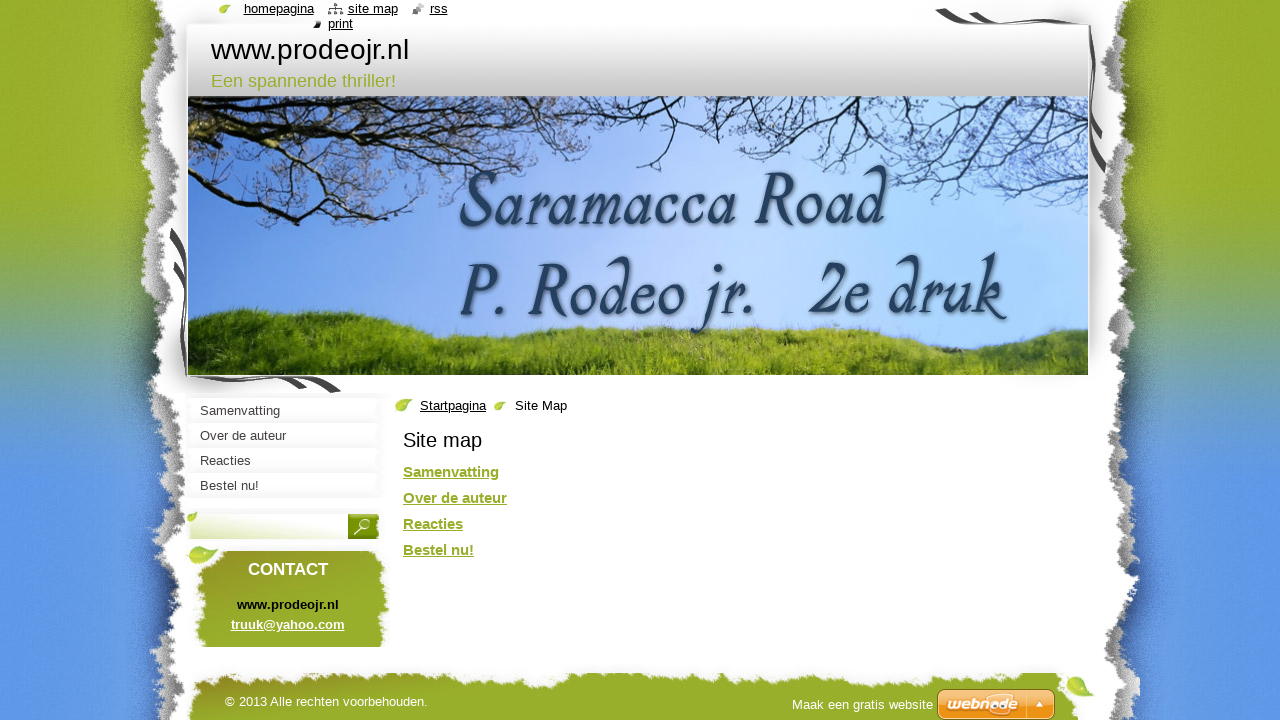

--- FILE ---
content_type: text/html; charset=UTF-8
request_url: https://www.prodeojr.nl/sitemap/
body_size: 6943
content:
<!--[if lte IE 9]><!DOCTYPE HTML PUBLIC "-//W3C//DTD HTML 4.01 Transitional//EN" "https://www.w3.org/TR/html4/loose.dtd"><![endif]-->
<!DOCTYPE html>
<!--[if IE]><html class="ie" lang="nl"><![endif]-->
<!--[if gt IE 9]><!--> 
<html lang="nl">
<!--<![endif]-->
  <head>
    <!--[if lt IE 8]><meta http-equiv="X-UA-Compatible" content="IE=EmulateIE7"><![endif]--><!--[if IE 8]><meta http-equiv="X-UA-Compatible" content="IE=EmulateIE8"><![endif]--><!--[if IE 9]><meta http-equiv="X-UA-Compatible" content="IE=EmulateIE9"><![endif]-->
    <base href="https://www.prodeojr.nl/">
  <meta charset="utf-8">
  <meta name="description" content="">
  <meta name="keywords" content="">
  <meta name="generator" content="Webnode">
  <meta name="apple-mobile-web-app-capable" content="yes">
  <meta name="apple-mobile-web-app-status-bar-style" content="black">
  <meta name="format-detection" content="telephone=no">
    <link rel="icon" type="image/svg+xml" href="/favicon.svg" sizes="any">  <link rel="icon" type="image/svg+xml" href="/favicon16.svg" sizes="16x16">  <link rel="icon" href="/favicon.ico"><link rel="canonical" href="https://www.prodeojr.nl/sitemap/">
<script type="text/javascript">(function(i,s,o,g,r,a,m){i['GoogleAnalyticsObject']=r;i[r]=i[r]||function(){
			(i[r].q=i[r].q||[]).push(arguments)},i[r].l=1*new Date();a=s.createElement(o),
			m=s.getElementsByTagName(o)[0];a.async=1;a.src=g;m.parentNode.insertBefore(a,m)
			})(window,document,'script','//www.google-analytics.com/analytics.js','ga');ga('create', 'UA-797705-6', 'auto',{"name":"wnd_header"});ga('wnd_header.set', 'dimension1', 'W1');ga('wnd_header.set', 'anonymizeIp', true);ga('wnd_header.send', 'pageview');var pageTrackerAllTrackEvent=function(category,action,opt_label,opt_value){ga('send', 'event', category, action, opt_label, opt_value)};</script>
  <link rel="alternate" type="application/rss+xml" href="https://prodeojr.nl/rss/all.xml" title="">
<!--[if lte IE 9]><style type="text/css">.cke_skin_webnode iframe {vertical-align: baseline !important;}</style><![endif]-->
    <title>Site Map :: www.prodeojr.nl</title>
    <meta name="robots" content="index, follow">
    <meta name="googlebot" content="index, follow">   
    <link href="https://d11bh4d8fhuq47.cloudfront.net/_system/skins/v8/50000794/css/style.css" rel="stylesheet" type="text/css" media="screen,projection,handheld,tv">
    <link href="https://d11bh4d8fhuq47.cloudfront.net/_system/skins/v8/50000794/css/print.css" rel="stylesheet" type="text/css" media="print">
    <script type="text/javascript" src="https://d11bh4d8fhuq47.cloudfront.net/_system/skins/v8/50000794/js/functions.js"></script>
    <!--[if IE]>
			<script type="text/javascript" src="https://d11bh4d8fhuq47.cloudfront.net/_system/skins/v8/50000794/js/functions-ie.js"></script>
		<![endif]-->
    <!--[if IE 6]>
      <script type="text/javascript" src="https://d11bh4d8fhuq47.cloudfront.net/_system/skins/v8/50000794/js/png.js"></script>
			<script type="text/javascript">
        DD_belatedPNG.fix('#header, .homepage a, .print a, .sitemap a, .rss a, li');
        DD_belatedPNG.fixPNG('#header, .homepage a, .print a, .sitemap a, .rss a, li');
      </script> 
    <![endif]--> 
  
				<script type="text/javascript">
				/* <![CDATA[ */
					
					if (typeof(RS_CFG) == 'undefined') RS_CFG = new Array();
					RS_CFG['staticServers'] = new Array('https://d11bh4d8fhuq47.cloudfront.net/');
					RS_CFG['skinServers'] = new Array('https://d11bh4d8fhuq47.cloudfront.net/');
					RS_CFG['filesPath'] = 'https://www.prodeojr.nl/_files/';
					RS_CFG['filesAWSS3Path'] = 'https://6074c85f10.cbaul-cdnwnd.com/3ebd2099c82554762fe0f72e8df7fe70/';
					RS_CFG['lbClose'] = 'Sluiten';
					RS_CFG['skin'] = 'default';
					if (!RS_CFG['labels']) RS_CFG['labels'] = new Array();
					RS_CFG['systemName'] = 'Webnode';
						
					RS_CFG['responsiveLayout'] = 0;
					RS_CFG['mobileDevice'] = 0;
					RS_CFG['labels']['copyPasteSource'] = 'Lees meer:';
					
				/* ]]> */
				</script><style type="text/css">/* <![CDATA[ */#j0a256b66d5 {position: absolute;font-size: 13px !important;font-family: "Arial", helvetica, sans-serif !important;white-space: nowrap;z-index: 2147483647;-webkit-user-select: none;-khtml-user-select: none;-moz-user-select: none;-o-user-select: none;user-select: none;}#e7fal5oh17 {position: relative;top: -14px;}* html #e7fal5oh17 { top: -11px; }#e7fal5oh17 a { text-decoration: none !important; }#e7fal5oh17 a:hover { text-decoration: underline !important; }#ea5dh21107 {z-index: 2147483647;display: inline-block !important;font-size: 16px;padding: 7px 59px 9px 59px;background: transparent url(https://d11bh4d8fhuq47.cloudfront.net/img/footer/footerButtonWebnodeHover.png?ph=6074c85f10) top left no-repeat;height: 18px;cursor: pointer;}* html #ea5dh21107 { height: 36px; }#ea5dh21107:hover { background: url(https://d11bh4d8fhuq47.cloudfront.net/img/footer/footerButtonWebnode.png?ph=6074c85f10) top left no-repeat; }#f6h81id1kke { display: none; }#inl1kga1 {z-index: 3000;text-align: left !important;position: absolute;height: 88px;font-size: 13px !important;color: #ffffff !important;font-family: "Arial", helvetica, sans-serif !important;overflow: hidden;cursor: pointer;}#inl1kga1 a {color: #ffffff !important;}#g2m2cjd2oc {color: #36322D !important;text-decoration: none !important;font-weight: bold !important;float: right;height: 31px;position: absolute;top: 19px;right: 15px;cursor: pointer;}#bk25gn48e { float: right; padding-right: 27px; display: block; line-height: 31px; height: 31px; background: url(https://d11bh4d8fhuq47.cloudfront.net/img/footer/footerButton.png?ph=6074c85f10) top right no-repeat; white-space: nowrap; }#gf24h9d4o6s { position: relative; left: 1px; float: left; display: block; width: 15px; height: 31px; background: url(https://d11bh4d8fhuq47.cloudfront.net/img/footer/footerButton.png?ph=6074c85f10) top left no-repeat; }#g2m2cjd2oc:hover { color: #36322D !important; text-decoration: none !important; }#g2m2cjd2oc:hover #bk25gn48e { background: url(https://d11bh4d8fhuq47.cloudfront.net/img/footer/footerButtonHover.png?ph=6074c85f10) top right no-repeat; }#g2m2cjd2oc:hover #gf24h9d4o6s { background: url(https://d11bh4d8fhuq47.cloudfront.net/img/footer/footerButtonHover.png?ph=6074c85f10) top left no-repeat; }#ab43b10f85 {padding-right: 11px;padding-right: 11px;float: right;height: 60px;padding-top: 18px;background: url(https://d11bh4d8fhuq47.cloudfront.net/img/footer/footerBubble.png?ph=6074c85f10) top right no-repeat;}#f593f8a31 {float: left;width: 18px;height: 78px;background: url(https://d11bh4d8fhuq47.cloudfront.net/img/footer/footerBubble.png?ph=6074c85f10) top left no-repeat;}* html #ea5dh21107 { filter: progid:DXImageTransform.Microsoft.AlphaImageLoader(src='https://d11bh4d8fhuq47.cloudfront.net/img/footer/footerButtonWebnode.png?ph=6074c85f10'); background: transparent; }* html #ea5dh21107:hover { filter: progid:DXImageTransform.Microsoft.AlphaImageLoader(src='https://d11bh4d8fhuq47.cloudfront.net/img/footer/footerButtonWebnodeHover.png?ph=6074c85f10'); background: transparent; }* html #ab43b10f85 { height: 78px; background-image: url(https://d11bh4d8fhuq47.cloudfront.net/img/footer/footerBubbleIE6.png?ph=6074c85f10);  }* html #f593f8a31 { background-image: url(https://d11bh4d8fhuq47.cloudfront.net/img/footer/footerBubbleIE6.png?ph=6074c85f10);  }* html #bk25gn48e { background-image: url(https://d11bh4d8fhuq47.cloudfront.net/img/footer/footerButtonIE6.png?ph=6074c85f10); }* html #gf24h9d4o6s { background-image: url(https://d11bh4d8fhuq47.cloudfront.net/img/footer/footerButtonIE6.png?ph=6074c85f10); }* html #g2m2cjd2oc:hover #rbcGrSigTryButtonRight { background-image: url(https://d11bh4d8fhuq47.cloudfront.net/img/footer/footerButtonHoverIE6.png?ph=6074c85f10);  }* html #g2m2cjd2oc:hover #rbcGrSigTryButtonLeft { background-image: url(https://d11bh4d8fhuq47.cloudfront.net/img/footer/footerButtonHoverIE6.png?ph=6074c85f10);  }/* ]]> */</style><script type="text/javascript" src="https://d11bh4d8fhuq47.cloudfront.net/_system/client/js/compressed/frontend.package.1-3-108.js?ph=6074c85f10"></script><style type="text/css"></style></head>
  <body>    <div id="body_bg"><div id="body_bg2">
      <div id="site_bg">
        <div id="site">
        
          <!-- HEADER -->
          <div id="header">
            <div id="logozone">               
              <div id="logo"><a href="home/" title="Ga naar homepagina"><span id="rbcSystemIdentifierLogo">www.prodeojr.nl</span></a></div>          
              <p id="moto"><span id="rbcCompanySlogan" class="rbcNoStyleSpan">Een spannende thriller!</span></p>
            </div>    
            <div id="illustration">                            
              <img src="https://6074c85f10.cbaul-cdnwnd.com/3ebd2099c82554762fe0f72e8df7fe70/200000003-a2ae9a3a89/50000000.jpg?ph=6074c85f10" width="900" height="279" alt="">            </div>         
          </div>
          <!-- /HEADER -->
          
          <div class="cleaner"><!-- / --></div>
          
          <!-- MAIN -->
          <div id="mainWide">
            
            <!-- CONTENT -->
            <div id="content">
                          
              <!-- NAVIGATOR -->
              <div id="pageNavigator" class="rbcContentBlock">                        <div id="navigator">           <a class="navFirstPage" href="/home/">Startpagina</a>      <span><span> &gt; </span></span>          <span id="navCurrentPage">Site Map</span>                 </div>            <div class="cleaner"><!-- / --></div>              </div>              <!-- /NAVIGATOR -->
              
              <div class="cleaner"><!-- / --></div>
              
              
		
		  <div class="box">
        <div class="boxTitle"><h1>Site map</h1></div>
        <div class="boxContent">
          <div class="contentBox">

		
<ul class="ServerMap">
	<li class="first"><a href="/samenvatting/">Samenvatting</a></li>
	<li><a href="/over-de-auteur/">Over de auteur</a></li>
	<li><a href="/reacties/">Reacties</a></li>
	<li class="last"><a href="/bestel-nu-/">Bestel nu!</a></li>
</ul>

          </div> 
        </div>
      </div>
      
      <div class="cleaner"><!-- / --></div>

		           
              
            </div>
            <!-- /CONTENT -->
            
            <!-- SIDEBAR -->
            <div id="sidebar">
            
              <!-- MENU -->  
              


      <div id="menuzone">

		<ul class="menu">
	<li class="first">
  
      <a href="/samenvatting/">
    
      <span>Samenvatting</span>
      
  </a>
  
  </li>
	<li>
  
      <a href="/over-de-auteur/">
    
      <span>Over de auteur</span>
      
  </a>
  
  </li>
	<li>
  
      <a href="/reacties/">
    
      <span>Reacties</span>
      
  </a>
  
  </li>
	<li class="last">
  
      <a href="/bestel-nu-/">
    
      <span>Bestel nu!</span>
      
  </a>
  
  </li>
</ul>

      </div>

					    
              <!-- /MENU -->
              
              <div class="cleaner"><!-- / --></div>
              
              <!-- SEARCH -->
              
        
      <div id="searchBox">

		<form action="/search/" method="get" id="fulltextSearch">

      	<label for="fulltextSearchText">Doorzoek de website</label>
        <div class="cleaner"><!-- / --></div>            		    
        <input type="text" name="text" id="fulltextSearchText">
        <button type="submit" id="fulltextSubmit"><span class="hidden">Zoeken</span></button>

		</form>


      </div>
      
      <div class="cleaner"><!-- / --></div>

		 
              <!-- /SEARCH -->
              
              <div class="cleaner"><!-- / --></div>
              
              <!-- CONTACT -->
              
          
      <div id="contact">
        <div id="contactTitle"><h2>Contact</h2></div>
        <div id="contactContent">
          
		

      <p class="name">www.prodeojr.nl</p>
                  
      
      
	
	    <p class="email"><a href="&#109;&#97;&#105;&#108;&#116;&#111;:&#116;&#114;&#117;&#117;&#107;&#64;&#121;&#97;&#104;&#111;&#111;&#46;&#99;&#111;&#109;"><span id="rbcContactEmail">&#116;&#114;&#117;&#117;&#107;&#64;&#121;&#97;&#104;&#111;&#111;&#46;&#99;&#111;&#109;</span></a></p>

	        

		
        
        </div>
      </div>
      
      <div class="cleaner"><!-- / --></div>

					          
              <!-- /CONTACT --> 
              
              <div class="cleaner"><!-- / --></div>       
              
                      
                    
                              
            </div>
            <!-- /SIDEBAR -->
            
            <hr class="cleaner">
            
          </div>
          <!-- /MAIN -->
          
          <div class="cleaner"><!-- / --></div>
          
          <!-- QUICK LINKS -->
          <table id="quickLinks">
            <tr><td>
              <div id="links">
                <p>
                  <span class="homepage"><a href="home/" title="Ga naar homepagina">Homepagina</a></span>
                  <span class="separator"> | </span>
                  <span class="sitemap"><a href="/sitemap/" title="Ga naar de site map.">Site map</a></span>
                  <span class="separator"> | </span>
                  <span class="rss"><a href="/rss/" title="RSS Feeds">RSS</a></span>
                  <span class="separator"> | </span>
                  <span class="print"><a href="#" onclick="window.print(); return false;" title="Print pagina">Print</a></span>
                 </p>  
              </div>
            </td><td>
              <div class="lang">               
                <div id="languageSelect"></div>			                			            
              </div>
            </td></tr>
          </table>
          <!-- /QUICK LINKS -->
          
          <!-- FOOTER -->
          <div id="footer">
            <div id="footerContent">
              <div id="footerLeft"><span id="rbcFooterText" class="rbcNoStyleSpan">© 2013 Alle rechten voorbehouden.</span></div>            
              <div id="footerRight"><span class="rbcSignatureText"><a href="https://www.webnode.nl?utm_source=text&amp;utm_medium=footer&amp;utm_campaign=free1" rel="nofollow">Maak een gratis website</a><a id="ea5dh21107" href="https://www.webnode.nl?utm_source=button&amp;utm_medium=footer&amp;utm_campaign=free1" rel="nofollow"><span id="f6h81id1kke">Webnode</span></a></span></div> 
            </div>
          </div>          
          <!-- /FOOTER -->
        
        </div>
      </div>
    </div></div>
    
    <script type="text/javascript">
		/* <![CDATA[ */

			RubicusFrontendIns.addObserver
			({

				onContentChange: function ()
        {
          RubicusFrontendIns.faqInit('faq', 'answerBlock');
          setContentSize();
        },

				onStartSlideshow: function()
				{
					$('slideshowControl').innerHTML	= '<span>Pauze<'+'/span>';
					$('slideshowControl').title			= 'Pauzeer de diavoorstelling';
					$('slideshowControl').onclick		= RubicusFrontendIns.stopSlideshow.bind(RubicusFrontendIns);
				},

				onStopSlideshow: function()
				{
					$('slideshowControl').innerHTML	= '<span>Diavoorstelling<'+'/span>';
					$('slideshowControl').title			= 'Start de diavoorstelling';
					$('slideshowControl').onclick		= RubicusFrontendIns.startSlideshow.bind(RubicusFrontendIns);
				},

				onShowImage: function()
				{
					if (RubicusFrontendIns.isSlideshowMode())
					{
						$('slideshowControl').innerHTML	= '<span>Pauze<'+'/span>';
						$('slideshowControl').title			= 'Pauzeer de diavoorstelling';
						$('slideshowControl').onclick		= RubicusFrontendIns.stopSlideshow.bind(RubicusFrontendIns);
					}
				}

			 });
			 
			  if (!$('detailScript'))
        {
          window.onload = setContentSize;
        } 	
        
        document.body.onresize = setContentSize;
			  window.onresize = setContentSize;

			  RubicusFrontendIns.faqInit('faq', 'answerBlock');

			  RubicusFrontendIns.addFileToPreload('https://d11bh4d8fhuq47.cloudfront.net/_system/skins/v8/50000794/img/loading.gif');
			  
			  RubicusFrontendIns.addFileToPreload('https://d11bh4d8fhuq47.cloudfront.net/_system/skins/v8/50000794/img/search_btn_hover.jpg');
			  RubicusFrontendIns.addFileToPreload('https://d11bh4d8fhuq47.cloudfront.net/_system/skins/v8/50000794/img/menu_hover.jpg');
			  RubicusFrontendIns.addFileToPreload('https://d11bh4d8fhuq47.cloudfront.net/_system/skins/v8/50000794/img/submenu_hover.jpg');
			  RubicusFrontendIns.addFileToPreload('https://d11bh4d8fhuq47.cloudfront.net/_system/skins/v8/50000794/img/submenu2_hover.jpg');
			  RubicusFrontendIns.addFileToPreload('https://d11bh4d8fhuq47.cloudfront.net/_system/skins/v8/50000794/img/submit_hover.jpg');
			  
			  RubicusFrontendIns.addFileToPreload('https://d11bh4d8fhuq47.cloudfront.net/_system/skins/v8/50000794/img/photo118_hover.jpg');
			  RubicusFrontendIns.addFileToPreload('https://d11bh4d8fhuq47.cloudfront.net/_system/skins/v8/50000794/img/photo200_hover.jpg');
			  RubicusFrontendIns.addFileToPreload('https://d11bh4d8fhuq47.cloudfront.net/_system/skins/v8/50000794/img/product_img_hover.jpg');
			  
  		/* ]]> */
  	</script>
  <div id="rbcFooterHtml"></div><div style="display: none;" id="j0a256b66d5"><span id="e7fal5oh17">&nbsp;</span></div><div id="inl1kga1" style="display: none;"><a href="https://www.webnode.nl?utm_source=window&amp;utm_medium=footer&amp;utm_campaign=free1" rel="nofollow"><div id="f593f8a31"><!-- / --></div><div id="ab43b10f85"><div><strong id="hbep8ji732">Deze website is gebouwd met Webnode</strong><br /><span id="ionh5g03b5">Uw eigen indrukwekkende gratis website!</span></div><span id="g2m2cjd2oc"><span id="gf24h9d4o6s"><!-- / --></span><span id="bk25gn48e">Probeer het</span></span></div></a></div><script type="text/javascript">/* <![CDATA[ */var ala8k9476f3de7d = {sig: $('j0a256b66d5'),prefix: $('e7fal5oh17'),btn : $('ea5dh21107'),win : $('inl1kga1'),winLeft : $('f593f8a31'),winLeftT : $('dninpu81'),winLeftB : $('a1uiwopdm'),winRght : $('ab43b10f85'),winRghtT : $('h513pdi1bh'),winRghtB : $('ed9pdmq7'),tryBtn : $('g2m2cjd2oc'),tryLeft : $('gf24h9d4o6s'),tryRght : $('bk25gn48e'),text : $('ionh5g03b5'),title : $('hbep8ji732')};ala8k9476f3de7d.sig.appendChild(ala8k9476f3de7d.btn);var i58d3a7f2d=0,jvbfae817fci7=0,eep9fqu33802=0,dhe7797i1s5lidi,bptcf8h28r=$$('.rbcSignatureText')[0],gqhljpucg6872=false,df28i9b1k2f3on;function fjghc97il32mk(){if (!gqhljpucg6872 && pageTrackerAllTrackEvent){pageTrackerAllTrackEvent('Signature','Window show - web',ala8k9476f3de7d.sig.getElementsByTagName('a')[0].innerHTML);gqhljpucg6872=true;}ala8k9476f3de7d.win.show();eep9fqu33802=ala8k9476f3de7d.tryLeft.offsetWidth+ala8k9476f3de7d.tryRght.offsetWidth+1;ala8k9476f3de7d.tryBtn.style.width=parseInt(eep9fqu33802)+'px';ala8k9476f3de7d.text.parentNode.style.width = '';ala8k9476f3de7d.winRght.style.width=parseInt(20+eep9fqu33802+Math.max(ala8k9476f3de7d.text.offsetWidth,ala8k9476f3de7d.title.offsetWidth))+'px';ala8k9476f3de7d.win.style.width=parseInt(ala8k9476f3de7d.winLeft.offsetWidth+ala8k9476f3de7d.winRght.offsetWidth)+'px';var wl=ala8k9476f3de7d.sig.offsetLeft+ala8k9476f3de7d.btn.offsetLeft+ala8k9476f3de7d.btn.offsetWidth-ala8k9476f3de7d.win.offsetWidth+12;if (wl<10){wl=10;}ala8k9476f3de7d.win.style.left=parseInt(wl)+'px';ala8k9476f3de7d.win.style.top=parseInt(jvbfae817fci7-ala8k9476f3de7d.win.offsetHeight)+'px';clearTimeout(dhe7797i1s5lidi);}function ghftr70473q9e9(){dhe7797i1s5lidi=setTimeout('ala8k9476f3de7d.win.hide()',1000);}function g1725af54(){var ph = RubicusFrontendIns.photoDetailHandler.lightboxFixed?document.getElementsByTagName('body')[0].offsetHeight/2:RubicusFrontendIns.getPageSize().pageHeight;ala8k9476f3de7d.sig.show();i58d3a7f2d=0;jvbfae817fci7=0;if (bptcf8h28r&&bptcf8h28r.offsetParent){var obj=bptcf8h28r;do{i58d3a7f2d+=obj.offsetLeft;jvbfae817fci7+=obj.offsetTop;} while (obj = obj.offsetParent);}if ($('rbcFooterText')){ala8k9476f3de7d.sig.style.color = $('rbcFooterText').getStyle('color');ala8k9476f3de7d.sig.getElementsByTagName('a')[0].style.color = $('rbcFooterText').getStyle('color');}ala8k9476f3de7d.sig.style.width=parseInt(ala8k9476f3de7d.prefix.offsetWidth+ala8k9476f3de7d.btn.offsetWidth)+'px';if (i58d3a7f2d<0||i58d3a7f2d>document.body.offsetWidth){i58d3a7f2d=(document.body.offsetWidth-ala8k9476f3de7d.sig.offsetWidth)/2;}if (i58d3a7f2d>(document.body.offsetWidth*0.55)){ala8k9476f3de7d.sig.style.left=parseInt(i58d3a7f2d+(bptcf8h28r?bptcf8h28r.offsetWidth:0)-ala8k9476f3de7d.sig.offsetWidth)+'px';}else{ala8k9476f3de7d.sig.style.left=parseInt(i58d3a7f2d)+'px';}if (jvbfae817fci7<=0 || RubicusFrontendIns.photoDetailHandler.lightboxFixed){jvbfae817fci7=ph-5-ala8k9476f3de7d.sig.offsetHeight;}ala8k9476f3de7d.sig.style.top=parseInt(jvbfae817fci7-5)+'px';}function fm9djea22c(){if (df28i9b1k2f3on){clearTimeout(df28i9b1k2f3on);}df28i9b1k2f3on = setTimeout('g1725af54()', 10);}Event.observe(window,'load',function(){if (ala8k9476f3de7d.win&&ala8k9476f3de7d.btn){if (bptcf8h28r){if (bptcf8h28r.getElementsByTagName("a").length > 0){ala8k9476f3de7d.prefix.innerHTML = bptcf8h28r.innerHTML + '&nbsp;';}else{ala8k9476f3de7d.prefix.innerHTML = '<a href="https://www.webnode.nl?utm_source=text&amp;utm_medium=footer&amp;utm_content=nl-web-1&amp;utm_campaign=signature" rel="nofollow">'+bptcf8h28r.innerHTML + '</a>&nbsp;';}bptcf8h28r.style.visibility='hidden';}else{if (pageTrackerAllTrackEvent){pageTrackerAllTrackEvent('Signature','Missing rbcSignatureText','www.prodeojr.nl');}}g1725af54();setTimeout(g1725af54, 500);setTimeout(g1725af54, 1000);setTimeout(g1725af54, 5000);Event.observe(ala8k9476f3de7d.btn,'mouseover',fjghc97il32mk);Event.observe(ala8k9476f3de7d.win,'mouseover',fjghc97il32mk);Event.observe(ala8k9476f3de7d.btn,'mouseout',ghftr70473q9e9);Event.observe(ala8k9476f3de7d.win,'mouseout',ghftr70473q9e9);Event.observe(ala8k9476f3de7d.win,'click',function(){if (pageTrackerAllTrackEvent){pageTrackerAllTrackEvent('Signature','Window click - web','Deze website is gebouwd met Webnode',1);}document/*bh2n54dhy6pgu*/.location.href='https://www.webnode.nl?utm_source=window&utm_medium=footer&utm_content=nl-web-1&utm_campaign=signature';});Event.observe(window, 'resize', fm9djea22c);Event.observe(document.body, 'resize', fm9djea22c);RubicusFrontendIns.addObserver({onResize: fm9djea22c});RubicusFrontendIns.addObserver({onContentChange: fm9djea22c});RubicusFrontendIns.addObserver({onLightboxUpdate: g1725af54});Event.observe(ala8k9476f3de7d.btn, 'click', function(){if (pageTrackerAllTrackEvent){pageTrackerAllTrackEvent('Signature','Button click - web',ala8k9476f3de7d.sig.getElementsByTagName('a')[0].innerHTML);}});Event.observe(ala8k9476f3de7d.tryBtn, 'click', function(){if (pageTrackerAllTrackEvent){pageTrackerAllTrackEvent('Signature','Try Button click - web','Deze website is gebouwd met Webnode',1);}});}});RubicusFrontendIns.addFileToPreload('https://d11bh4d8fhuq47.cloudfront.net/img/footer/footerButtonWebnode.png?ph=6074c85f10');RubicusFrontendIns.addFileToPreload('https://d11bh4d8fhuq47.cloudfront.net/img/footer/footerButton.png?ph=6074c85f10');RubicusFrontendIns.addFileToPreload('https://d11bh4d8fhuq47.cloudfront.net/img/footer/footerButtonHover.png?ph=6074c85f10');RubicusFrontendIns.addFileToPreload('https://d11bh4d8fhuq47.cloudfront.net/img/footer/footerBubble.png?ph=6074c85f10');if (Prototype.Browser.IE){RubicusFrontendIns.addFileToPreload('https://d11bh4d8fhuq47.cloudfront.net/img/footer/footerBubbleIE6.png?ph=6074c85f10');RubicusFrontendIns.addFileToPreload('https://d11bh4d8fhuq47.cloudfront.net/img/footer/footerButtonHoverIE6.png?ph=6074c85f10');}RubicusFrontendIns.copyLink = 'https://www.webnode.nl';RS_CFG['labels']['copyPasteBackLink'] = 'Creëer gratis uw eigen website:';/* ]]> */</script><script type="text/javascript">var keenTrackerCmsTrackEvent=function(id){if(typeof _jsTracker=="undefined" || !_jsTracker){return false;};try{var name=_keenEvents[id];var keenEvent={user:{u:_keenData.u,p:_keenData.p,lc:_keenData.lc,t:_keenData.t},action:{identifier:id,name:name,category:'cms',platform:'WND1',version:'2.1.157'},browser:{url:location.href,ua:navigator.userAgent,referer_url:document.referrer,resolution:screen.width+'x'+screen.height,ip:'18.222.170.73'}};_jsTracker.jsonpSubmit('PROD',keenEvent,function(err,res){});}catch(err){console.log(err)};};</script></body>
</html>